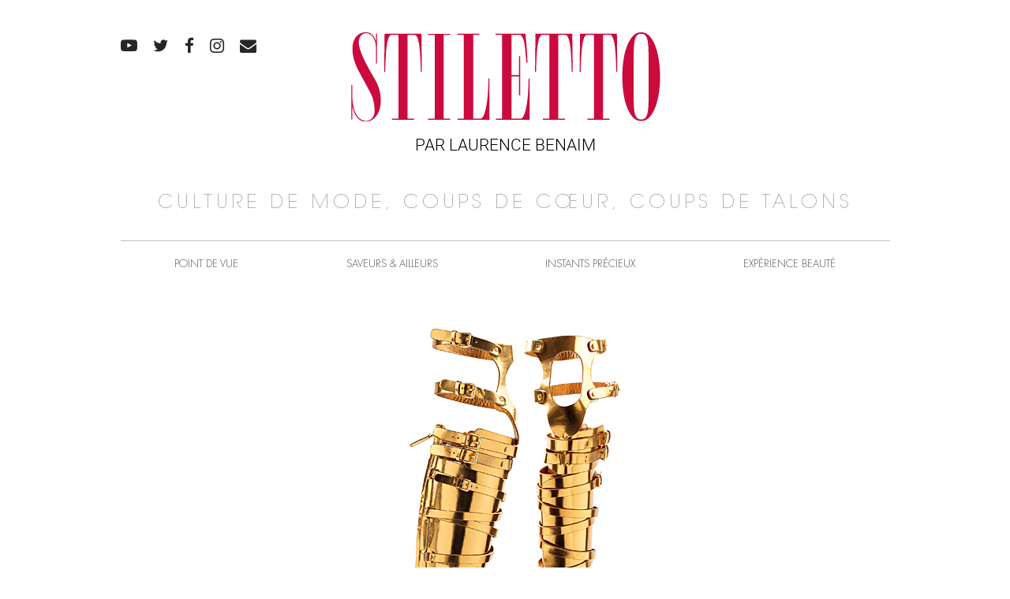

--- FILE ---
content_type: text/html; charset=UTF-8
request_url: https://www.stiletto.fr/souliers/soulier-du-jour-cuissardes-signees-tom-ford
body_size: 8162
content:
<!DOCTYPE html>
<html lang="fr-FR">
<head>
    <meta name="viewport" content="width=device-width, initial-scale=1.0">
    <meta charset="UTF-8">
    <script type="text/javascript">
        var pathInfo = {
            base: 'https://www.stiletto.fr/wp-content/themes/stiletto/',
            css: 'css/',
            js: 'js/',
            swf: 'swf/',
        }
    </script>
    <meta name='robots' content='index, follow, max-image-preview:large, max-snippet:-1, max-video-preview:-1' />

	<!-- This site is optimized with the Yoast SEO plugin v26.8 - https://yoast.com/product/yoast-seo-wordpress/ -->
	<title>SOULIER DU JOUR : CUISSARDES SIGNÉES TOM FORD - Stiletto</title>
	<link rel="canonical" href="https://www.stiletto.fr/souliers/soulier-du-jour-cuissardes-signees-tom-ford" />
	<meta property="og:locale" content="fr_FR" />
	<meta property="og:type" content="article" />
	<meta property="og:title" content="SOULIER DU JOUR : CUISSARDES SIGNÉES TOM FORD - Stiletto" />
	<meta property="og:description" content="Allure spectaculaire pour une sandale d’inspiration antique issue de la collection Tom Ford." />
	<meta property="og:url" content="https://www.stiletto.fr/souliers/soulier-du-jour-cuissardes-signees-tom-ford" />
	<meta property="og:site_name" content="Stiletto" />
	<meta property="article:published_time" content="2013-05-07T06:05:27+00:00" />
	<meta property="og:image" content="https://www.stiletto.fr/wp-content/uploads/2013/05/tom-ford-pe2013-3.jpg" />
	<meta property="og:image:width" content="400" />
	<meta property="og:image:height" content="600" />
	<meta property="og:image:type" content="image/jpeg" />
	<meta name="author" content="clotaire" />
	<meta name="twitter:card" content="summary_large_image" />
	<meta name="twitter:label1" content="Écrit par" />
	<meta name="twitter:data1" content="clotaire" />
	<script type="application/ld+json" class="yoast-schema-graph">{"@context":"https://schema.org","@graph":[{"@type":"Article","@id":"https://www.stiletto.fr/souliers/soulier-du-jour-cuissardes-signees-tom-ford#article","isPartOf":{"@id":"https://www.stiletto.fr/souliers/soulier-du-jour-cuissardes-signees-tom-ford"},"author":{"name":"clotaire","@id":"https://www.stiletto.fr/#/schema/person/24e3a4c0ae108123b52fbbf4c9ce47ad"},"headline":"SOULIER DU JOUR : CUISSARDES SIGNÉES TOM FORD","datePublished":"2013-05-07T06:05:27+00:00","mainEntityOfPage":{"@id":"https://www.stiletto.fr/souliers/soulier-du-jour-cuissardes-signees-tom-ford"},"wordCount":13,"image":{"@id":"https://www.stiletto.fr/souliers/soulier-du-jour-cuissardes-signees-tom-ford#primaryimage"},"thumbnailUrl":"https://www.stiletto.fr/wp-content/uploads/2013/05/tom-ford-pe2013-3.jpg","keywords":["Tom Ford"],"articleSection":["Le soulier du jour"],"inLanguage":"fr-FR"},{"@type":"WebPage","@id":"https://www.stiletto.fr/souliers/soulier-du-jour-cuissardes-signees-tom-ford","url":"https://www.stiletto.fr/souliers/soulier-du-jour-cuissardes-signees-tom-ford","name":"SOULIER DU JOUR : CUISSARDES SIGNÉES TOM FORD - Stiletto","isPartOf":{"@id":"https://www.stiletto.fr/#website"},"primaryImageOfPage":{"@id":"https://www.stiletto.fr/souliers/soulier-du-jour-cuissardes-signees-tom-ford#primaryimage"},"image":{"@id":"https://www.stiletto.fr/souliers/soulier-du-jour-cuissardes-signees-tom-ford#primaryimage"},"thumbnailUrl":"https://www.stiletto.fr/wp-content/uploads/2013/05/tom-ford-pe2013-3.jpg","datePublished":"2013-05-07T06:05:27+00:00","author":{"@id":"https://www.stiletto.fr/#/schema/person/24e3a4c0ae108123b52fbbf4c9ce47ad"},"inLanguage":"fr-FR","potentialAction":[{"@type":"ReadAction","target":["https://www.stiletto.fr/souliers/soulier-du-jour-cuissardes-signees-tom-ford"]}]},{"@type":"ImageObject","inLanguage":"fr-FR","@id":"https://www.stiletto.fr/souliers/soulier-du-jour-cuissardes-signees-tom-ford#primaryimage","url":"https://www.stiletto.fr/wp-content/uploads/2013/05/tom-ford-pe2013-3.jpg","contentUrl":"https://www.stiletto.fr/wp-content/uploads/2013/05/tom-ford-pe2013-3.jpg","width":400,"height":600,"caption":"Cuissardes en cuir, Tom Ford"},{"@type":"WebSite","@id":"https://www.stiletto.fr/#website","url":"https://www.stiletto.fr/","name":"Stiletto","description":"PAR LAURENCE BENAIM","potentialAction":[{"@type":"SearchAction","target":{"@type":"EntryPoint","urlTemplate":"https://www.stiletto.fr/?s={search_term_string}"},"query-input":{"@type":"PropertyValueSpecification","valueRequired":true,"valueName":"search_term_string"}}],"inLanguage":"fr-FR"},{"@type":"Person","@id":"https://www.stiletto.fr/#/schema/person/24e3a4c0ae108123b52fbbf4c9ce47ad","name":"clotaire","image":{"@type":"ImageObject","inLanguage":"fr-FR","@id":"https://www.stiletto.fr/#/schema/person/image/","url":"https://secure.gravatar.com/avatar/0dcf970bc95189eeea24cf681092bd33cf8e382f94629071188755a3856eae06?s=96&d=mm&r=g","contentUrl":"https://secure.gravatar.com/avatar/0dcf970bc95189eeea24cf681092bd33cf8e382f94629071188755a3856eae06?s=96&d=mm&r=g","caption":"clotaire"},"url":"https://www.stiletto.fr/author/stiletto"}]}</script>
	<!-- / Yoast SEO plugin. -->


<link rel="alternate" type="application/rss+xml" title="Stiletto &raquo; Flux" href="https://www.stiletto.fr/feed" />
<link rel="alternate" type="application/rss+xml" title="Stiletto &raquo; Flux des commentaires" href="https://www.stiletto.fr/comments/feed" />
<link rel="alternate" type="application/rss+xml" title="Stiletto &raquo; SOULIER DU JOUR : CUISSARDES SIGNÉES TOM FORD Flux des commentaires" href="https://www.stiletto.fr/souliers/soulier-du-jour-cuissardes-signees-tom-ford/feed" />
<link rel="alternate" title="oEmbed (JSON)" type="application/json+oembed" href="https://www.stiletto.fr/wp-json/oembed/1.0/embed?url=https%3A%2F%2Fwww.stiletto.fr%2Fsouliers%2Fsoulier-du-jour-cuissardes-signees-tom-ford" />
<link rel="alternate" title="oEmbed (XML)" type="text/xml+oembed" href="https://www.stiletto.fr/wp-json/oembed/1.0/embed?url=https%3A%2F%2Fwww.stiletto.fr%2Fsouliers%2Fsoulier-du-jour-cuissardes-signees-tom-ford&#038;format=xml" />
<style id='wp-img-auto-sizes-contain-inline-css' type='text/css'>
img:is([sizes=auto i],[sizes^="auto," i]){contain-intrinsic-size:3000px 1500px}
/*# sourceURL=wp-img-auto-sizes-contain-inline-css */
</style>
<link rel='stylesheet' id='sbi_styles-css' href='https://www.stiletto.fr/wp-content/plugins/instagram-feed/css/sbi-styles.min.css?ver=6.10.0' type='text/css' media='all' />
<style id='wp-emoji-styles-inline-css' type='text/css'>

	img.wp-smiley, img.emoji {
		display: inline !important;
		border: none !important;
		box-shadow: none !important;
		height: 1em !important;
		width: 1em !important;
		margin: 0 0.07em !important;
		vertical-align: -0.1em !important;
		background: none !important;
		padding: 0 !important;
	}
/*# sourceURL=wp-emoji-styles-inline-css */
</style>
<style id='wp-block-library-inline-css' type='text/css'>
:root{--wp-block-synced-color:#7a00df;--wp-block-synced-color--rgb:122,0,223;--wp-bound-block-color:var(--wp-block-synced-color);--wp-editor-canvas-background:#ddd;--wp-admin-theme-color:#007cba;--wp-admin-theme-color--rgb:0,124,186;--wp-admin-theme-color-darker-10:#006ba1;--wp-admin-theme-color-darker-10--rgb:0,107,160.5;--wp-admin-theme-color-darker-20:#005a87;--wp-admin-theme-color-darker-20--rgb:0,90,135;--wp-admin-border-width-focus:2px}@media (min-resolution:192dpi){:root{--wp-admin-border-width-focus:1.5px}}.wp-element-button{cursor:pointer}:root .has-very-light-gray-background-color{background-color:#eee}:root .has-very-dark-gray-background-color{background-color:#313131}:root .has-very-light-gray-color{color:#eee}:root .has-very-dark-gray-color{color:#313131}:root .has-vivid-green-cyan-to-vivid-cyan-blue-gradient-background{background:linear-gradient(135deg,#00d084,#0693e3)}:root .has-purple-crush-gradient-background{background:linear-gradient(135deg,#34e2e4,#4721fb 50%,#ab1dfe)}:root .has-hazy-dawn-gradient-background{background:linear-gradient(135deg,#faaca8,#dad0ec)}:root .has-subdued-olive-gradient-background{background:linear-gradient(135deg,#fafae1,#67a671)}:root .has-atomic-cream-gradient-background{background:linear-gradient(135deg,#fdd79a,#004a59)}:root .has-nightshade-gradient-background{background:linear-gradient(135deg,#330968,#31cdcf)}:root .has-midnight-gradient-background{background:linear-gradient(135deg,#020381,#2874fc)}:root{--wp--preset--font-size--normal:16px;--wp--preset--font-size--huge:42px}.has-regular-font-size{font-size:1em}.has-larger-font-size{font-size:2.625em}.has-normal-font-size{font-size:var(--wp--preset--font-size--normal)}.has-huge-font-size{font-size:var(--wp--preset--font-size--huge)}.has-text-align-center{text-align:center}.has-text-align-left{text-align:left}.has-text-align-right{text-align:right}.has-fit-text{white-space:nowrap!important}#end-resizable-editor-section{display:none}.aligncenter{clear:both}.items-justified-left{justify-content:flex-start}.items-justified-center{justify-content:center}.items-justified-right{justify-content:flex-end}.items-justified-space-between{justify-content:space-between}.screen-reader-text{border:0;clip-path:inset(50%);height:1px;margin:-1px;overflow:hidden;padding:0;position:absolute;width:1px;word-wrap:normal!important}.screen-reader-text:focus{background-color:#ddd;clip-path:none;color:#444;display:block;font-size:1em;height:auto;left:5px;line-height:normal;padding:15px 23px 14px;text-decoration:none;top:5px;width:auto;z-index:100000}html :where(.has-border-color){border-style:solid}html :where([style*=border-top-color]){border-top-style:solid}html :where([style*=border-right-color]){border-right-style:solid}html :where([style*=border-bottom-color]){border-bottom-style:solid}html :where([style*=border-left-color]){border-left-style:solid}html :where([style*=border-width]){border-style:solid}html :where([style*=border-top-width]){border-top-style:solid}html :where([style*=border-right-width]){border-right-style:solid}html :where([style*=border-bottom-width]){border-bottom-style:solid}html :where([style*=border-left-width]){border-left-style:solid}html :where(img[class*=wp-image-]){height:auto;max-width:100%}:where(figure){margin:0 0 1em}html :where(.is-position-sticky){--wp-admin--admin-bar--position-offset:var(--wp-admin--admin-bar--height,0px)}@media screen and (max-width:600px){html :where(.is-position-sticky){--wp-admin--admin-bar--position-offset:0px}}

/*# sourceURL=wp-block-library-inline-css */
</style><style id='global-styles-inline-css' type='text/css'>
:root{--wp--preset--aspect-ratio--square: 1;--wp--preset--aspect-ratio--4-3: 4/3;--wp--preset--aspect-ratio--3-4: 3/4;--wp--preset--aspect-ratio--3-2: 3/2;--wp--preset--aspect-ratio--2-3: 2/3;--wp--preset--aspect-ratio--16-9: 16/9;--wp--preset--aspect-ratio--9-16: 9/16;--wp--preset--color--black: #000000;--wp--preset--color--cyan-bluish-gray: #abb8c3;--wp--preset--color--white: #ffffff;--wp--preset--color--pale-pink: #f78da7;--wp--preset--color--vivid-red: #cf2e2e;--wp--preset--color--luminous-vivid-orange: #ff6900;--wp--preset--color--luminous-vivid-amber: #fcb900;--wp--preset--color--light-green-cyan: #7bdcb5;--wp--preset--color--vivid-green-cyan: #00d084;--wp--preset--color--pale-cyan-blue: #8ed1fc;--wp--preset--color--vivid-cyan-blue: #0693e3;--wp--preset--color--vivid-purple: #9b51e0;--wp--preset--gradient--vivid-cyan-blue-to-vivid-purple: linear-gradient(135deg,rgb(6,147,227) 0%,rgb(155,81,224) 100%);--wp--preset--gradient--light-green-cyan-to-vivid-green-cyan: linear-gradient(135deg,rgb(122,220,180) 0%,rgb(0,208,130) 100%);--wp--preset--gradient--luminous-vivid-amber-to-luminous-vivid-orange: linear-gradient(135deg,rgb(252,185,0) 0%,rgb(255,105,0) 100%);--wp--preset--gradient--luminous-vivid-orange-to-vivid-red: linear-gradient(135deg,rgb(255,105,0) 0%,rgb(207,46,46) 100%);--wp--preset--gradient--very-light-gray-to-cyan-bluish-gray: linear-gradient(135deg,rgb(238,238,238) 0%,rgb(169,184,195) 100%);--wp--preset--gradient--cool-to-warm-spectrum: linear-gradient(135deg,rgb(74,234,220) 0%,rgb(151,120,209) 20%,rgb(207,42,186) 40%,rgb(238,44,130) 60%,rgb(251,105,98) 80%,rgb(254,248,76) 100%);--wp--preset--gradient--blush-light-purple: linear-gradient(135deg,rgb(255,206,236) 0%,rgb(152,150,240) 100%);--wp--preset--gradient--blush-bordeaux: linear-gradient(135deg,rgb(254,205,165) 0%,rgb(254,45,45) 50%,rgb(107,0,62) 100%);--wp--preset--gradient--luminous-dusk: linear-gradient(135deg,rgb(255,203,112) 0%,rgb(199,81,192) 50%,rgb(65,88,208) 100%);--wp--preset--gradient--pale-ocean: linear-gradient(135deg,rgb(255,245,203) 0%,rgb(182,227,212) 50%,rgb(51,167,181) 100%);--wp--preset--gradient--electric-grass: linear-gradient(135deg,rgb(202,248,128) 0%,rgb(113,206,126) 100%);--wp--preset--gradient--midnight: linear-gradient(135deg,rgb(2,3,129) 0%,rgb(40,116,252) 100%);--wp--preset--font-size--small: 13px;--wp--preset--font-size--medium: 20px;--wp--preset--font-size--large: 36px;--wp--preset--font-size--x-large: 42px;--wp--preset--spacing--20: 0.44rem;--wp--preset--spacing--30: 0.67rem;--wp--preset--spacing--40: 1rem;--wp--preset--spacing--50: 1.5rem;--wp--preset--spacing--60: 2.25rem;--wp--preset--spacing--70: 3.38rem;--wp--preset--spacing--80: 5.06rem;--wp--preset--shadow--natural: 6px 6px 9px rgba(0, 0, 0, 0.2);--wp--preset--shadow--deep: 12px 12px 50px rgba(0, 0, 0, 0.4);--wp--preset--shadow--sharp: 6px 6px 0px rgba(0, 0, 0, 0.2);--wp--preset--shadow--outlined: 6px 6px 0px -3px rgb(255, 255, 255), 6px 6px rgb(0, 0, 0);--wp--preset--shadow--crisp: 6px 6px 0px rgb(0, 0, 0);}:where(.is-layout-flex){gap: 0.5em;}:where(.is-layout-grid){gap: 0.5em;}body .is-layout-flex{display: flex;}.is-layout-flex{flex-wrap: wrap;align-items: center;}.is-layout-flex > :is(*, div){margin: 0;}body .is-layout-grid{display: grid;}.is-layout-grid > :is(*, div){margin: 0;}:where(.wp-block-columns.is-layout-flex){gap: 2em;}:where(.wp-block-columns.is-layout-grid){gap: 2em;}:where(.wp-block-post-template.is-layout-flex){gap: 1.25em;}:where(.wp-block-post-template.is-layout-grid){gap: 1.25em;}.has-black-color{color: var(--wp--preset--color--black) !important;}.has-cyan-bluish-gray-color{color: var(--wp--preset--color--cyan-bluish-gray) !important;}.has-white-color{color: var(--wp--preset--color--white) !important;}.has-pale-pink-color{color: var(--wp--preset--color--pale-pink) !important;}.has-vivid-red-color{color: var(--wp--preset--color--vivid-red) !important;}.has-luminous-vivid-orange-color{color: var(--wp--preset--color--luminous-vivid-orange) !important;}.has-luminous-vivid-amber-color{color: var(--wp--preset--color--luminous-vivid-amber) !important;}.has-light-green-cyan-color{color: var(--wp--preset--color--light-green-cyan) !important;}.has-vivid-green-cyan-color{color: var(--wp--preset--color--vivid-green-cyan) !important;}.has-pale-cyan-blue-color{color: var(--wp--preset--color--pale-cyan-blue) !important;}.has-vivid-cyan-blue-color{color: var(--wp--preset--color--vivid-cyan-blue) !important;}.has-vivid-purple-color{color: var(--wp--preset--color--vivid-purple) !important;}.has-black-background-color{background-color: var(--wp--preset--color--black) !important;}.has-cyan-bluish-gray-background-color{background-color: var(--wp--preset--color--cyan-bluish-gray) !important;}.has-white-background-color{background-color: var(--wp--preset--color--white) !important;}.has-pale-pink-background-color{background-color: var(--wp--preset--color--pale-pink) !important;}.has-vivid-red-background-color{background-color: var(--wp--preset--color--vivid-red) !important;}.has-luminous-vivid-orange-background-color{background-color: var(--wp--preset--color--luminous-vivid-orange) !important;}.has-luminous-vivid-amber-background-color{background-color: var(--wp--preset--color--luminous-vivid-amber) !important;}.has-light-green-cyan-background-color{background-color: var(--wp--preset--color--light-green-cyan) !important;}.has-vivid-green-cyan-background-color{background-color: var(--wp--preset--color--vivid-green-cyan) !important;}.has-pale-cyan-blue-background-color{background-color: var(--wp--preset--color--pale-cyan-blue) !important;}.has-vivid-cyan-blue-background-color{background-color: var(--wp--preset--color--vivid-cyan-blue) !important;}.has-vivid-purple-background-color{background-color: var(--wp--preset--color--vivid-purple) !important;}.has-black-border-color{border-color: var(--wp--preset--color--black) !important;}.has-cyan-bluish-gray-border-color{border-color: var(--wp--preset--color--cyan-bluish-gray) !important;}.has-white-border-color{border-color: var(--wp--preset--color--white) !important;}.has-pale-pink-border-color{border-color: var(--wp--preset--color--pale-pink) !important;}.has-vivid-red-border-color{border-color: var(--wp--preset--color--vivid-red) !important;}.has-luminous-vivid-orange-border-color{border-color: var(--wp--preset--color--luminous-vivid-orange) !important;}.has-luminous-vivid-amber-border-color{border-color: var(--wp--preset--color--luminous-vivid-amber) !important;}.has-light-green-cyan-border-color{border-color: var(--wp--preset--color--light-green-cyan) !important;}.has-vivid-green-cyan-border-color{border-color: var(--wp--preset--color--vivid-green-cyan) !important;}.has-pale-cyan-blue-border-color{border-color: var(--wp--preset--color--pale-cyan-blue) !important;}.has-vivid-cyan-blue-border-color{border-color: var(--wp--preset--color--vivid-cyan-blue) !important;}.has-vivid-purple-border-color{border-color: var(--wp--preset--color--vivid-purple) !important;}.has-vivid-cyan-blue-to-vivid-purple-gradient-background{background: var(--wp--preset--gradient--vivid-cyan-blue-to-vivid-purple) !important;}.has-light-green-cyan-to-vivid-green-cyan-gradient-background{background: var(--wp--preset--gradient--light-green-cyan-to-vivid-green-cyan) !important;}.has-luminous-vivid-amber-to-luminous-vivid-orange-gradient-background{background: var(--wp--preset--gradient--luminous-vivid-amber-to-luminous-vivid-orange) !important;}.has-luminous-vivid-orange-to-vivid-red-gradient-background{background: var(--wp--preset--gradient--luminous-vivid-orange-to-vivid-red) !important;}.has-very-light-gray-to-cyan-bluish-gray-gradient-background{background: var(--wp--preset--gradient--very-light-gray-to-cyan-bluish-gray) !important;}.has-cool-to-warm-spectrum-gradient-background{background: var(--wp--preset--gradient--cool-to-warm-spectrum) !important;}.has-blush-light-purple-gradient-background{background: var(--wp--preset--gradient--blush-light-purple) !important;}.has-blush-bordeaux-gradient-background{background: var(--wp--preset--gradient--blush-bordeaux) !important;}.has-luminous-dusk-gradient-background{background: var(--wp--preset--gradient--luminous-dusk) !important;}.has-pale-ocean-gradient-background{background: var(--wp--preset--gradient--pale-ocean) !important;}.has-electric-grass-gradient-background{background: var(--wp--preset--gradient--electric-grass) !important;}.has-midnight-gradient-background{background: var(--wp--preset--gradient--midnight) !important;}.has-small-font-size{font-size: var(--wp--preset--font-size--small) !important;}.has-medium-font-size{font-size: var(--wp--preset--font-size--medium) !important;}.has-large-font-size{font-size: var(--wp--preset--font-size--large) !important;}.has-x-large-font-size{font-size: var(--wp--preset--font-size--x-large) !important;}
/*# sourceURL=global-styles-inline-css */
</style>

<style id='classic-theme-styles-inline-css' type='text/css'>
/*! This file is auto-generated */
.wp-block-button__link{color:#fff;background-color:#32373c;border-radius:9999px;box-shadow:none;text-decoration:none;padding:calc(.667em + 2px) calc(1.333em + 2px);font-size:1.125em}.wp-block-file__button{background:#32373c;color:#fff;text-decoration:none}
/*# sourceURL=/wp-includes/css/classic-themes.min.css */
</style>
<link rel='stylesheet' id='base-style-css' href='https://www.stiletto.fr/wp-content/themes/stiletto/style.css?ver=6.9' type='text/css' media='all' />
<link rel='stylesheet' id='base-theme-css' href='https://www.stiletto.fr/wp-content/themes/stiletto/theme.css?ver=6.9' type='text/css' media='all' />
<script type="text/javascript" src="https://www.stiletto.fr/wp-content/plugins/jquery-updater/js/jquery-4.0.0.min.js?ver=4.0.0" id="jquery-core-js"></script>
<script type="text/javascript" src="https://www.stiletto.fr/wp-content/plugins/jquery-updater/js/jquery-migrate-3.6.0.min.js?ver=3.6.0" id="jquery-migrate-js"></script>
<link rel="https://api.w.org/" href="https://www.stiletto.fr/wp-json/" /><link rel="alternate" title="JSON" type="application/json" href="https://www.stiletto.fr/wp-json/wp/v2/posts/2323" /><link rel="EditURI" type="application/rsd+xml" title="RSD" href="https://www.stiletto.fr/xmlrpc.php?rsd" />
<link rel='shortlink' href='https://www.stiletto.fr/?p=2323' />
<style type="text/css">.recentcomments a{display:inline !important;padding:0 !important;margin:0 !important;}</style></head>
<body class="wp-singular post-template-default single single-post postid-2323 single-format-standard wp-theme-stiletto">
    <div id="wrapper">
        <header id="header">
            <div class="container"><a class="nav-opener visible-mobile" href="#"><span></span></a>
                <div class="logo">                    <a href="https://www.stiletto.fr/">
                                                    <img src="https://www.stiletto.fr/wp-content/uploads/2018/10/logo.png" alt="Stiletto">
                                                <span class="text"><a style="font-weight: 300;" href="https://www.laurencebenaim.com/">PAR LAURENCE BENAIM</a></span>
                    </a>
                </div>
                                    <span class="slogan-holder hidden-mobile">CULTURE DE MODE, COUPS DE CŒUR, COUPS DE TALONS</span>
                                <div class="nav-drop">
                    <div class="form-holder visible-mobile">
                        <form method="get" class="search-form" action="https://www.stiletto.fr">
	<input type="search" name="s" placeholder="Rechercher" value="">
	<button class="icon-search submit" type="submit"></button>
</form>                    </div>
                    <nav id="nav" class="menu-primary-navigation-container"><ul id="menu-primary-navigation" class="menu"><li id="menu-item-28628" class="visible-mobile menu-item menu-item-type-custom menu-item-object-custom menu-item-28628"><a href="https://www.laurencebenaim.com">Laurence Benaïm</a></li>
<li id="menu-item-27814" class="menu-item menu-item-type-taxonomy menu-item-object-category menu-item-27814"><a href="https://www.stiletto.fr/category/edito">Point de vue</a></li>
<li id="menu-item-27813" class="menu-item menu-item-type-taxonomy menu-item-object-category menu-item-27813"><a href="https://www.stiletto.fr/category/parcours">Saveurs &#038; Ailleurs</a></li>
<li id="menu-item-28627" class="menu-item menu-item-type-taxonomy menu-item-object-category menu-item-28627"><a href="https://www.stiletto.fr/category/instants-precieux">Instants précieux</a></li>
<li id="menu-item-27803" class="menu-item menu-item-type-taxonomy menu-item-object-category menu-item-27803"><a href="https://www.stiletto.fr/category/experience-beaute">Expérience beauté</a></li>
</ul></nav>                                            <ul class="social-list">
                                                                                                <li><a class="icon-youtube" href="https://www.youtube.com/user/stilettoeditions" target="_blank"></a></li>
                                                                                                                                <li><a class="icon-twitter" href="https://twitter.com/stilettoedition" target="_blank"></a></li>
                                                                                                                                <li><a class="icon-facebook" href="https://www.facebook.com/stilettomagazine" target="_blank"></a></li>
                                                                                                                                <li><a class="icon-instagram" href="https://www.instagram.com/laurencebenaim/" target="_blank"></a></li>
                                                                                                                                <li><a class="icon-mail" href="mailto:&#105;nf&#111;&#64;&#115;ti&#108;&#101;&#116;&#116;&#111;.&#102;r" target="_blank"></a></li>
                                                                                    </ul>
                                    </div>
            </div>
        </header>
        <main id="main" role="main">
            <div class="container">
    <div class="section">
            <script type="application/ld+json">
    {
      "@context": "http://schema.org",
      "@type": "NewsArticle",
      "mainEntityOfPage": {
        "@type": "WebPage",
        "@id": "https://www.stiletto.fr/souliers/soulier-du-jour-cuissardes-signees-tom-ford"
      },
      "headline": "SOULIER DU JOUR : CUISSARDES SIGNÉES TOM FORD",
              "image": [
                "https://www.stiletto.fr/wp-content/uploads/2013/05/tom-ford-pe2013-3.jpg"
       ],
            "datePublished": "2013-05-07T06:05:27+02:00",
      "dateModified": "2013-05-07T06:05:27+02:00",
      "author": {
        "@type": "Person",
        "name": "Laurence BENAIM"
      },
       "publisher": {
        "@type": "Organization",
        "name": "Stiletto",
        "logo": {
          "@type": "ImageObject",
          "url": "https://www.stiletto.fr/wp-content/uploads/2018/10/logo.png"
        }
      },
      "description": "Allure spectaculaire pour une sandale d’inspiration antique issue de la collection Tom Ford."
    }
    </script>
            <div class="media-holder">
                                        <img width="400" height="600" src="https://www.stiletto.fr/wp-content/uploads/2013/05/tom-ford-pe2013-3.jpg" class="attachment-thumbnail_976x9999 size-thumbnail_976x9999 wp-post-image" alt="" decoding="async" fetchpriority="high" srcset="https://www.stiletto.fr/wp-content/uploads/2013/05/tom-ford-pe2013-3.jpg 400w, https://www.stiletto.fr/wp-content/uploads/2013/05/tom-ford-pe2013-3-200x300.jpg 200w, https://www.stiletto.fr/wp-content/uploads/2013/05/tom-ford-pe2013-3-178x267.jpg 178w, https://www.stiletto.fr/wp-content/uploads/2013/05/tom-ford-pe2013-3-339x509.jpg 339w" sizes="(max-width: 400px) 100vw, 400px" />                    </div>
        <header class="head">
                    <span class="category"><a href="https://www.stiletto.fr/category/souliers" rel="tag">Le soulier du jour</a></span>
                <h1>SOULIER DU JOUR : CUISSARDES SIGNÉES TOM FORD</h1>    </header>

    <p>Allure spectaculaire pour une sandale d’inspiration antique issue de la collection Tom Ford.</p>    <p><a href="http://www.tomford.com/#/fr">http://www.tomford.com/#/fr</a></p>
                <footer class="footer">
        <ul class="share-this">
            <li><span data-network="facebook" class="st-custom-button st_facebook_custom icon-facebook" data-url="https://www.stiletto.fr/souliers/soulier-du-jour-cuissardes-signees-tom-ford" data-title="SOULIER DU JOUR : CUISSARDES SIGNÉES TOM FORD" data-image="https://www.stiletto.fr/wp-content/uploads/2013/05/tom-ford-pe2013-3.jpg"></span></li>
            <li><span data-network="twitter" class="st-custom-button st_twitter_custom icon-twitter" data-url="https://www.stiletto.fr/souliers/soulier-du-jour-cuissardes-signees-tom-ford" data-title="SOULIER DU JOUR : CUISSARDES SIGNÉES TOM FORD" data-image="https://www.stiletto.fr/wp-content/uploads/2013/05/tom-ford-pe2013-3.jpg"></span></li>
        </ul>
                    <span class="text">Voir tous les articles                <a class="more" href="https://www.stiletto.fr/category/souliers" rel="tag">Le soulier du jour</a>            </span>
            </footer>
        

    </div>
    	<div class="navigation-single">
		<div class="prev"><a href="https://www.stiletto.fr/mode/l-image-du-jour-ombres-et-dessous" rel="prev">&laquo;&nbsp;L&rsquo;image du jour: Ombres et dessous</a></div>		<div class="next"><a href="https://www.stiletto.fr/instants-precieux/la-laque-couture-by-ysl" rel="next">La laque couture by YSL&nbsp;&raquo;</a></div>	</div>
            </div>
        </main>
                <footer class="hidden-mobile" id="footer">
            <div class="container">
                                <div class="top-holder">
                                            <div class="logo"><a href="https://www.stiletto.fr"><img src="https://www.stiletto.fr/wp-content/uploads/2018/10/logo.png" alt="Stiletto"></a></div>
                                                                <ul class="social-list">
                                                                                                <li><a class="icon-youtube" href="https://www.youtube.com/user/stilettoeditions" target="_blank"></a></li>
                                                                                                                                <li><a class="icon-twitter" href="https://twitter.com/stilettoedition" target="_blank"></a></li>
                                                                                                                                <li><a class="icon-facebook" href="https://www.facebook.com/stilettomagazine" target="_blank"></a></li>
                                                                                                                                <li><a class="icon-instagram" href="https://www.instagram.com/laurencebenaim/" target="_blank"></a></li>
                                                                                                                                <li><a class="icon-mail" href="mailto:&#105;&#110;&#102;&#111;&#64;s&#116;&#105;l&#101;tt&#111;.&#102;&#114;" target="_blank"></a></li>
                                                                                    </ul>
                                    </div>
                                                <div class="text-holder">
                                            <blockquote class="footer-blockquote">
                            <q>Comme un prolongement quotidien du magazine Stiletto, Stiletto.fr célèbre le luxe dans tous les sens, avec un vrai contenu dédié aux quality addicted, à tous ceux qui exigent le meilleur de tout. Coulisses, secrets de fabrication, adresses exclusives, l’art de vivre se décline de toutes les facettes, au nom d’un point de vue, d’un idéal qui rend à l’exception sa dimension quotidienne.</q>
                                                            <cite>
                                                                            <img src="https://www.stiletto.fr/wp-content/uploads/2018/10/img-01.png" alt="">
                                                                                                                <span class="text">LAURENCE<b> BENAIM</b></span>
                                                                    </cite>
                                                    </blockquote>
                                        <nav class="nav"><ul id="menu-footer-navigation" class="menu"><li id="menu-item-184" class="menu-item menu-item-type-taxonomy menu-item-object-category menu-item-184"><a href="https://www.stiletto.fr/category/edito">Point de vue</a></li>
<li id="menu-item-27804" class="menu-item menu-item-type-taxonomy menu-item-object-category menu-item-27804"><a href="https://www.stiletto.fr/category/icones">Icônes</a></li>
<li id="menu-item-27807" class="menu-item menu-item-type-taxonomy menu-item-object-category menu-item-27807"><a href="https://www.stiletto.fr/category/culture">Culture</a></li>
<li id="menu-item-27812" class="menu-item menu-item-type-taxonomy menu-item-object-category menu-item-27812"><a href="https://www.stiletto.fr/category/mode">Mode</a></li>
<li id="menu-item-27809" class="menu-item menu-item-type-taxonomy menu-item-object-category menu-item-27809"><a href="https://www.stiletto.fr/category/instants-precieux">Instants précieux</a></li>
<li id="menu-item-27805" class="menu-item menu-item-type-taxonomy menu-item-object-category menu-item-27805"><a href="https://www.stiletto.fr/category/savoir-faire">Savoir-Faire</a></li>
<li id="menu-item-27810" class="menu-item menu-item-type-taxonomy menu-item-object-category menu-item-27810"><a href="https://www.stiletto.fr/category/interview-perchee">Interview Perchée</a></li>
<li id="menu-item-27808" class="menu-item menu-item-type-taxonomy menu-item-object-category menu-item-27808"><a href="https://www.stiletto.fr/category/news">Dîners, cocktails &#038; signatures</a></li>
<li id="menu-item-27806" class="menu-item menu-item-type-taxonomy menu-item-object-category menu-item-27806"><a href="https://www.stiletto.fr/category/cdphebdo">Coups de coeur</a></li>
<li id="menu-item-28624" class="menu-item menu-item-type-taxonomy menu-item-object-category menu-item-28624"><a href="https://www.stiletto.fr/category/experience-beaute">L&rsquo;expérience beauté</a></li>
<li id="menu-item-28625" class="menu-item menu-item-type-taxonomy menu-item-object-category current-post-ancestor active current-post-parent menu-item-28625"><a href="https://www.stiletto.fr/category/souliers">Le soulier du jour</a></li>
<li id="menu-item-28626" class="menu-item menu-item-type-taxonomy menu-item-object-category menu-item-28626"><a href="https://www.stiletto.fr/category/parcours">Saveurs &#038; Ailleurs</a></li>
</ul></nav>                </div>
                                                <div class="contact-info-holder">
                    <address class="contact-info">
                        <span class="divider">Contact : STILETTO 111 avenue Victor Hugo, 75784 Paris Cedex 16 </span>
<span class="divider">Tel: <a href="tel:33153650971">+33. 1 53 65 09 71</a></span>
<span class="divider"><a href="mailto:info@stiletto.fr">info@stiletto.fr</a></span>
<span class="divider"><a href="/mentions-legales/">Mentions légales</a></span>                    </address>
                </div>
                            </div>
        </footer>
            </div>
    <script type="speculationrules">
{"prefetch":[{"source":"document","where":{"and":[{"href_matches":"/*"},{"not":{"href_matches":["/wp-*.php","/wp-admin/*","/wp-content/uploads/*","/wp-content/*","/wp-content/plugins/*","/wp-content/themes/stiletto/*","/*\\?(.+)"]}},{"not":{"selector_matches":"a[rel~=\"nofollow\"]"}},{"not":{"selector_matches":".no-prefetch, .no-prefetch a"}}]},"eagerness":"conservative"}]}
</script>
<!-- Instagram Feed JS -->
<script type="text/javascript">
var sbiajaxurl = "https://www.stiletto.fr/wp-admin/admin-ajax.php";
</script>
<script type="text/javascript" src="https://www.stiletto.fr/wp-content/themes/stiletto/js/jquery.main.js?ver=6.9" id="base-script-js"></script>
<script id="wp-emoji-settings" type="application/json">
{"baseUrl":"https://s.w.org/images/core/emoji/17.0.2/72x72/","ext":".png","svgUrl":"https://s.w.org/images/core/emoji/17.0.2/svg/","svgExt":".svg","source":{"concatemoji":"https://www.stiletto.fr/wp-includes/js/wp-emoji-release.min.js?ver=6.9"}}
</script>
<script type="module">
/* <![CDATA[ */
/*! This file is auto-generated */
const a=JSON.parse(document.getElementById("wp-emoji-settings").textContent),o=(window._wpemojiSettings=a,"wpEmojiSettingsSupports"),s=["flag","emoji"];function i(e){try{var t={supportTests:e,timestamp:(new Date).valueOf()};sessionStorage.setItem(o,JSON.stringify(t))}catch(e){}}function c(e,t,n){e.clearRect(0,0,e.canvas.width,e.canvas.height),e.fillText(t,0,0);t=new Uint32Array(e.getImageData(0,0,e.canvas.width,e.canvas.height).data);e.clearRect(0,0,e.canvas.width,e.canvas.height),e.fillText(n,0,0);const a=new Uint32Array(e.getImageData(0,0,e.canvas.width,e.canvas.height).data);return t.every((e,t)=>e===a[t])}function p(e,t){e.clearRect(0,0,e.canvas.width,e.canvas.height),e.fillText(t,0,0);var n=e.getImageData(16,16,1,1);for(let e=0;e<n.data.length;e++)if(0!==n.data[e])return!1;return!0}function u(e,t,n,a){switch(t){case"flag":return n(e,"\ud83c\udff3\ufe0f\u200d\u26a7\ufe0f","\ud83c\udff3\ufe0f\u200b\u26a7\ufe0f")?!1:!n(e,"\ud83c\udde8\ud83c\uddf6","\ud83c\udde8\u200b\ud83c\uddf6")&&!n(e,"\ud83c\udff4\udb40\udc67\udb40\udc62\udb40\udc65\udb40\udc6e\udb40\udc67\udb40\udc7f","\ud83c\udff4\u200b\udb40\udc67\u200b\udb40\udc62\u200b\udb40\udc65\u200b\udb40\udc6e\u200b\udb40\udc67\u200b\udb40\udc7f");case"emoji":return!a(e,"\ud83e\u1fac8")}return!1}function f(e,t,n,a){let r;const o=(r="undefined"!=typeof WorkerGlobalScope&&self instanceof WorkerGlobalScope?new OffscreenCanvas(300,150):document.createElement("canvas")).getContext("2d",{willReadFrequently:!0}),s=(o.textBaseline="top",o.font="600 32px Arial",{});return e.forEach(e=>{s[e]=t(o,e,n,a)}),s}function r(e){var t=document.createElement("script");t.src=e,t.defer=!0,document.head.appendChild(t)}a.supports={everything:!0,everythingExceptFlag:!0},new Promise(t=>{let n=function(){try{var e=JSON.parse(sessionStorage.getItem(o));if("object"==typeof e&&"number"==typeof e.timestamp&&(new Date).valueOf()<e.timestamp+604800&&"object"==typeof e.supportTests)return e.supportTests}catch(e){}return null}();if(!n){if("undefined"!=typeof Worker&&"undefined"!=typeof OffscreenCanvas&&"undefined"!=typeof URL&&URL.createObjectURL&&"undefined"!=typeof Blob)try{var e="postMessage("+f.toString()+"("+[JSON.stringify(s),u.toString(),c.toString(),p.toString()].join(",")+"));",a=new Blob([e],{type:"text/javascript"});const r=new Worker(URL.createObjectURL(a),{name:"wpTestEmojiSupports"});return void(r.onmessage=e=>{i(n=e.data),r.terminate(),t(n)})}catch(e){}i(n=f(s,u,c,p))}t(n)}).then(e=>{for(const n in e)a.supports[n]=e[n],a.supports.everything=a.supports.everything&&a.supports[n],"flag"!==n&&(a.supports.everythingExceptFlag=a.supports.everythingExceptFlag&&a.supports[n]);var t;a.supports.everythingExceptFlag=a.supports.everythingExceptFlag&&!a.supports.flag,a.supports.everything||((t=a.source||{}).concatemoji?r(t.concatemoji):t.wpemoji&&t.twemoji&&(r(t.twemoji),r(t.wpemoji)))});
//# sourceURL=https://www.stiletto.fr/wp-includes/js/wp-emoji-loader.min.js
/* ]]> */
</script>
</body>
</html>